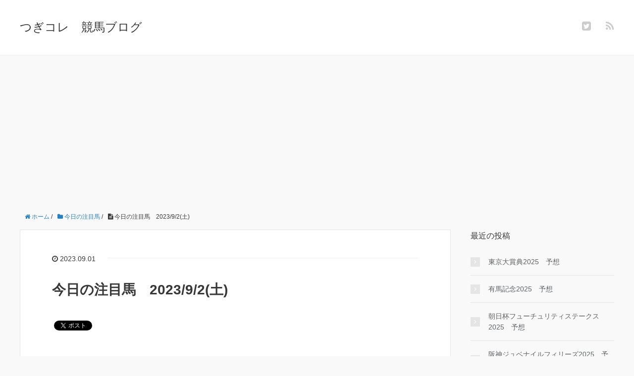

--- FILE ---
content_type: text/html; charset=UTF-8
request_url: https://tsugikorekeiba.com/tsugikore-20230902/
body_size: 9455
content:
<!DOCTYPE HTML>
<html lang="ja">
<head prefix="og: http://ogp.me/ns# fb: http://ogp.me/ns/fb# article: http://ogp.me/ns/article#">
	<meta charset="UTF-8">
	<title>今日の注目馬　2023/9/2(土)</title>
	<meta name="viewport" content="width=device-width,initial-scale=1.0">
	<!--[if lt IE 9]>
    <script src="http://html5shiv.googlecode.com/svn/trunk/html5.js"></script>
  <![endif]-->

<meta name="keywords" content="今日の注目馬" />
<meta name="description" content="今日の注目馬です。次走注目馬で登録した馬を軸に1点予想しています。今日は12頭出走。" />
<meta name="robots" content="index" />
<meta property="og:title" content="今日の注目馬　2023/9/2(土)" />
<meta property="og:type" content="article" />
<meta property="og:description" content="今日の注目馬です。次走注目馬で登録した馬を軸に1点予想しています。今日は12頭出走。" />
<meta property="og:url" content="https://tsugikorekeiba.com/tsugikore-20230902/" />
<meta property="og:image" content="https://tsugikorekeiba.com/wp-content/uploads/2023/09/今日のつぎコレ.jpg" />
<meta property="og:locale" content="ja_JP" />
<meta property="og:site_name" content="つぎコレ　競馬ブログ" />
<link href="https://plus.google.com/" rel="publisher" />
<meta content="summary" name="twitter:card" />
<meta content="tsugikoreohyoi" name="twitter:site" />

<link rel='dns-prefetch' href='//s.w.org' />
<link rel="alternate" type="application/rss+xml" title="つぎコレ　競馬ブログ &raquo; 今日の注目馬　2023/9/2(土) のコメントのフィード" href="https://tsugikorekeiba.com/tsugikore-20230902/feed/" />
		<script type="text/javascript">
			window._wpemojiSettings = {"baseUrl":"https:\/\/s.w.org\/images\/core\/emoji\/11\/72x72\/","ext":".png","svgUrl":"https:\/\/s.w.org\/images\/core\/emoji\/11\/svg\/","svgExt":".svg","source":{"concatemoji":"https:\/\/tsugikorekeiba.com\/wp-includes\/js\/wp-emoji-release.min.js?ver=5.0.22"}};
			!function(e,a,t){var n,r,o,i=a.createElement("canvas"),p=i.getContext&&i.getContext("2d");function s(e,t){var a=String.fromCharCode;p.clearRect(0,0,i.width,i.height),p.fillText(a.apply(this,e),0,0);e=i.toDataURL();return p.clearRect(0,0,i.width,i.height),p.fillText(a.apply(this,t),0,0),e===i.toDataURL()}function c(e){var t=a.createElement("script");t.src=e,t.defer=t.type="text/javascript",a.getElementsByTagName("head")[0].appendChild(t)}for(o=Array("flag","emoji"),t.supports={everything:!0,everythingExceptFlag:!0},r=0;r<o.length;r++)t.supports[o[r]]=function(e){if(!p||!p.fillText)return!1;switch(p.textBaseline="top",p.font="600 32px Arial",e){case"flag":return s([55356,56826,55356,56819],[55356,56826,8203,55356,56819])?!1:!s([55356,57332,56128,56423,56128,56418,56128,56421,56128,56430,56128,56423,56128,56447],[55356,57332,8203,56128,56423,8203,56128,56418,8203,56128,56421,8203,56128,56430,8203,56128,56423,8203,56128,56447]);case"emoji":return!s([55358,56760,9792,65039],[55358,56760,8203,9792,65039])}return!1}(o[r]),t.supports.everything=t.supports.everything&&t.supports[o[r]],"flag"!==o[r]&&(t.supports.everythingExceptFlag=t.supports.everythingExceptFlag&&t.supports[o[r]]);t.supports.everythingExceptFlag=t.supports.everythingExceptFlag&&!t.supports.flag,t.DOMReady=!1,t.readyCallback=function(){t.DOMReady=!0},t.supports.everything||(n=function(){t.readyCallback()},a.addEventListener?(a.addEventListener("DOMContentLoaded",n,!1),e.addEventListener("load",n,!1)):(e.attachEvent("onload",n),a.attachEvent("onreadystatechange",function(){"complete"===a.readyState&&t.readyCallback()})),(n=t.source||{}).concatemoji?c(n.concatemoji):n.wpemoji&&n.twemoji&&(c(n.twemoji),c(n.wpemoji)))}(window,document,window._wpemojiSettings);
		</script>
		<style type="text/css">
img.wp-smiley,
img.emoji {
	display: inline !important;
	border: none !important;
	box-shadow: none !important;
	height: 1em !important;
	width: 1em !important;
	margin: 0 .07em !important;
	vertical-align: -0.1em !important;
	background: none !important;
	padding: 0 !important;
}
</style>
<link rel='stylesheet' id='base-css-css'  href='https://tsugikorekeiba.com/wp-content/themes/xeory_base/base.css?ver=5.0.22' type='text/css' media='all' />
<link rel='stylesheet' id='main-css-css'  href='https://tsugikorekeiba.com/wp-content/themes/xeory_base/style.css?ver=5.0.22' type='text/css' media='all' />
<link rel='stylesheet' id='font-awesome-css'  href='https://tsugikorekeiba.com/wp-content/themes/xeory_base/lib/fonts/font-awesome-4.5.0/css/font-awesome.min.css?ver=5.0.22' type='text/css' media='all' />
<link rel='stylesheet' id='wp-block-library-css'  href='https://tsugikorekeiba.com/wp-includes/css/dist/block-library/style.min.css?ver=5.0.22' type='text/css' media='all' />
<link rel='stylesheet' id='contact-form-7-css'  href='https://tsugikorekeiba.com/wp-content/plugins/contact-form-7/includes/css/styles.css?ver=5.1.1' type='text/css' media='all' />
<script type='text/javascript' src='https://tsugikorekeiba.com/wp-includes/js/jquery/jquery.js?ver=1.12.4'></script>
<script type='text/javascript' src='https://tsugikorekeiba.com/wp-includes/js/jquery/jquery-migrate.min.js?ver=1.4.1'></script>
<link rel='https://api.w.org/' href='https://tsugikorekeiba.com/wp-json/' />
<link rel="EditURI" type="application/rsd+xml" title="RSD" href="https://tsugikorekeiba.com/xmlrpc.php?rsd" />
<link rel="wlwmanifest" type="application/wlwmanifest+xml" href="https://tsugikorekeiba.com/wp-includes/wlwmanifest.xml" /> 
<meta name="generator" content="WordPress 5.0.22" />
<link rel="canonical" href="https://tsugikorekeiba.com/tsugikore-20230902/" />
<link rel='shortlink' href='https://tsugikorekeiba.com/?p=8421' />
<link rel="alternate" type="application/json+oembed" href="https://tsugikorekeiba.com/wp-json/oembed/1.0/embed?url=https%3A%2F%2Ftsugikorekeiba.com%2Ftsugikore-20230902%2F" />
<link rel="alternate" type="text/xml+oembed" href="https://tsugikorekeiba.com/wp-json/oembed/1.0/embed?url=https%3A%2F%2Ftsugikorekeiba.com%2Ftsugikore-20230902%2F&#038;format=xml" />
<link rel="icon" href="https://tsugikorekeiba.com/wp-content/uploads/2019/01/cropped-favicon32px-1-32x32.png" sizes="32x32" />
<link rel="icon" href="https://tsugikorekeiba.com/wp-content/uploads/2019/01/cropped-favicon32px-1-192x192.png" sizes="192x192" />
<link rel="apple-touch-icon-precomposed" href="https://tsugikorekeiba.com/wp-content/uploads/2019/01/cropped-favicon32px-1-180x180.png" />
<meta name="msapplication-TileImage" content="https://tsugikorekeiba.com/wp-content/uploads/2019/01/cropped-favicon32px-1-270x270.png" />

<!-- Global site tag (gtag.js) - Google Analytics -->
<script async src="https://www.googletagmanager.com/gtag/js?id=UA-133752428-3"></script>
<script>
  window.dataLayer = window.dataLayer || [];
  function gtag(){dataLayer.push(arguments);}
  gtag('js', new Date());

  gtag('config', 'UA-133752428-3');
</script>	
<script async src="https://pagead2.googlesyndication.com/pagead/js/adsbygoogle.js?client=ca-pub-7880238177907227"
     crossorigin="anonymous"></script>
	
</head>

<body id="#top" class="post-template-default single single-post postid-8421 single-format-standard left-content default" itemschope="itemscope" itemtype="http://schema.org/WebPage">

  <div id="fb-root"></div>
<script>(function(d, s, id) {
  var js, fjs = d.getElementsByTagName(s)[0];
  if (d.getElementById(id)) return;
  js = d.createElement(s); js.id = id;
  js.src = "//connect.facebook.net/ja_JP/sdk.js#xfbml=1&version=v2.8&appId=";
  fjs.parentNode.insertBefore(js, fjs);
}(document, 'script', 'facebook-jssdk'));</script>


<header id="header" role="banner" itemscope="itemscope" itemtype="http://schema.org/WPHeader">
  <div class="wrap">
          <p id="logo" itemprop="headline">
        <a href="https://tsugikorekeiba.com">つぎコレ　競馬ブログ</a>
      </p>

  <div id="header-sns" class="sp-hide"><ul><li class="twitter_icon"><a target="_blank" href="https://twitter.com/tsugikoreohyoi"><i class="fa fa-twitter-square"></i></a></li><li class="feedly_icon"><a target="_blank" href="https://feedly.com/i/subscription/feed/https%3A%2F%2Ftsugikorekeiba.com%2Ffeed%2F"><i class="fa fa-rss"></i></a></li></ul></div>
  </div>
</header>

<!-- start global nav  -->
<!---->


<div id="content">


<div class="wrap">
  
    
    <ol class="breadcrumb clearfix" itemscope itemtype="https://schema.org/BreadcrumbList" ><li itemscope itemtype="https://schema.org/ListItem" itemprop="itemListElement"><a itemprop="item" href="https://tsugikorekeiba.com"><i class="fa fa-home"></i> <span itemprop="name">ホーム</span></a><meta itemprop="position" content="1"> / </li><li itemscope itemtype="https://schema.org/ListItem" itemprop="itemListElement"><a itemprop="item" href="https://tsugikorekeiba.com/category/kyono-chumokuba/"><i class="fa fa-folder"></i> <span itemprop="name">今日の注目馬</span></a><meta itemprop="position" content="2"> / </li><li itemscope itemtype="https://schema.org/ListItem" itemprop="itemListElement"><i class="fa fa-file-text"></i> <span itemprop="name">今日の注目馬　2023/9/2(土)</span><meta itemprop="position" content="3"></li></ol>
  <div id="main" class="col-md-8" role="main" itemprop="mainContentOfPage" itemscope="itemscope" itemtype="http://schema.org/Blog">

      
    <div class="main-inner">
    
    
            
        <article id="post-8421" class="post-8421 post type-post status-publish format-standard has-post-thumbnail hentry category-kyono-chumokuba tag-27" itemscope="itemscope" itemtype="http://schema.org/BlogPosting">

      <header class="post-header">
        <ul class="post-meta list-inline">
          <li class="date updated" itemprop="datePublished" datetime="2023-09-01T17:36:24+00:00"><i class="fa fa-clock-o"></i> 2023.09.01</li>
        </ul>
        <h1 class="post-title" itemprop="headline">今日の注目馬　2023/9/2(土)</h1>
        <div class="post-header-meta">
            <!-- ソーシャルボタン -->
  <ul class="bzb-sns-btn ">
      <li class="bzb-twitter">
      <a href="https://twitter.com/share" class="twitter-share-button"  data-url="https://tsugikorekeiba.com/tsugikore-20230902/"  data-text="今日の注目馬　2023/9/2(土)">Tweet</a>
      <script>!function(d,s,id){var js,fjs=d.getElementsByTagName(s)[0],p=/^http:/.test(d.location)?'http':'https';if(!d.getElementById(id)){js=d.createElement(s);js.id=id;js.async=true;js.src=p+'://platform.twitter.com/widgets.js';fjs.parentNode.insertBefore(js,fjs);}}(document, 'script', 'twitter-wjs');</script>
    </li>
  </ul>
  <!-- /bzb-sns-btns -->        </div>
      </header>

      <section class="post-content" itemprop="text">
      
                <div class="post-thumbnail">
          <img width="294" height="214" src="https://tsugikorekeiba.com/wp-content/uploads/2023/09/今日のつぎコレ-294x214.jpg" class="attachment-post-thumbnail size-post-thumbnail wp-post-image" alt="" srcset="https://tsugikorekeiba.com/wp-content/uploads/2023/09/今日のつぎコレ-294x214.jpg 294w, https://tsugikorekeiba.com/wp-content/uploads/2023/09/今日のつぎコレ-300x218.jpg 300w, https://tsugikorekeiba.com/wp-content/uploads/2023/09/今日のつぎコレ-282x205.jpg 282w, https://tsugikorekeiba.com/wp-content/uploads/2023/09/今日のつぎコレ.jpg 583w" sizes="(max-width: 294px) 100vw, 294px" />        </div>
                <p>今日は12頭出走。</p>
<p>&nbsp;</p>
<p>&nbsp;</p>
<p>&nbsp;</p>
<p>&nbsp;</p>
<p><span id="more-8421"></span></p>
<h4>小倉　1R　2.ルシフェル</h4>
<p>つぎコレメモ<br />
「7/5のCWで67.5 52.6 37.6 23.3 11.4の好時計。プロキオンS出走予定のドンフランキーを突き放し、七夕賞出走予定のヒンドゥタイムズには最後まで食い下がっていた。←結果2着。もう1回。」</p>
<p>買い目：複勝2</p>
<p>&nbsp;</p>
<h4>小倉　2R　6.イーグルノワール</h4>
<p>つぎコレメモ<br />
「新馬戦4着。レース後談で調教で動いていなかったので、使ってからの馬だと思っていました。大型馬ですし、これを使って良くなると思いますとの事。」</p>
<p>買い目：初ダートなので様子見のパス</p>
<p>&nbsp;</p>
<p><script async src="https://pagead2.googlesyndication.com/pagead/js/adsbygoogle.js?client=ca-pub-7880238177907227"
     crossorigin="anonymous"></script><br />
<!-- 新記事内広告 --><br />
<ins class="adsbygoogle"
     style="display:block"
     data-ad-client="ca-pub-7880238177907227"
     data-ad-slot="3475396724"
     data-ad-format="auto"
     data-full-width-responsive="true"></ins><br />
<script>
     (adsbygoogle = window.adsbygoogle || []).push({});
</script></p>
<h4>小倉　4R　16.ウインエーデル</h4>
<p>つぎコレメモ<br />
「未勝利戦3着。前走掲示板9頭の好メンバーで3着。直線で勝ち馬に寄られて怯んだ分の3着。次走も頭数少な目なら。-略-←結果3着。頭数少な目ならもう1回。」</p>
<p>買い目：休み明けなので様子見のパス</p>
<p>&nbsp;</p>
<h4>小倉　7R　14.バースクライ</h4>
<p>つぎコレメモ<br />
「リステッドで2着。直前のCWで66.8 51.8 36.9 22.9 11.3の好時計。スタート出遅れて2馬身ほどのロス。後方から大外に出して上がり最速で差して来るも2着まで。-略-←結果4着。関西圏か滞在競馬ならもう1回。」</p>
<p>買い目：休み明けなので様子見のパス</p>
<p>&nbsp;</p>
<h4>小倉　9R　7.フェルヴェンテ</h4>
<p>つぎコレメモ<br />
「リステッドで4着。距離延長と1000m通過63.2のスローで引っ掛かってしまったのと仕掛けが早かった分の4着。次走は2勝クラスなら。-略-←結果2着。もう1回。」</p>
<p>買い目：複勝7</p>
<p>&nbsp;</p>
<p><script async src="https://pagead2.googlesyndication.com/pagead/js/adsbygoogle.js?client=ca-pub-7880238177907227"
     crossorigin="anonymous"></script><br />
<!-- 新記事内広告 --><br />
<ins class="adsbygoogle"
     style="display:block"
     data-ad-client="ca-pub-7880238177907227"
     data-ad-slot="3475396724"
     data-ad-format="auto"
     data-full-width-responsive="true"></ins><br />
<script>
     (adsbygoogle = window.adsbygoogle || []).push({});
</script></p>
<h4>新潟　6R　15.エンパイアブーケ</h4>
<p>つぎコレメモ<br />
「新馬戦4着。直線でぶつけられる不利もあっての4着。レース後談では最後は疲れてしまって距離は1600から1800が良さそうとの事。←結果3着。もう1回。」</p>
<p>買い目：複勝15</p>
<p>&nbsp;</p>
<h4>新潟　12R　4.ハリケーンリッジ、12.マルディランダ</h4>
<p>つぎコレメモ</p>
<p>4.ハリケーンリッジ<br />
「未勝利戦2着。注目馬が1,3,4,5着になったレースで2着と好走。前走はスローの直線勝負だったけど、今回ペースが流れても対応出来たのが収穫。-略-←結果3着。もう1回。」</p>
<p>12.マルディランダ<br />
「新馬戦2着。直前の南Wで67.8 52.5 37.5 24.1 11.8の好時計。レースはスタートもダッシュも良く楽に好位が取れて最後までしっかり伸びての2着。-略-←結果1着タイムランクB。もう1回。」</p>
<p>買い目：2頭共休み明けなので様子見のパス</p>
<p>&nbsp;</p>
<p><script async src="https://pagead2.googlesyndication.com/pagead/js/adsbygoogle.js?client=ca-pub-7880238177907227"
     crossorigin="anonymous"></script><br />
<!-- 新記事内広告 --><br />
<ins class="adsbygoogle"
     style="display:block"
     data-ad-client="ca-pub-7880238177907227"
     data-ad-slot="3475396724"
     data-ad-format="auto"
     data-full-width-responsive="true"></ins><br />
<script>
     (adsbygoogle = window.adsbygoogle || []).push({});
</script></p>
<h4>札幌　1R　5.ピューロマジック</h4>
<p>つぎコレメモ<br />
「未勝利戦3着。初戦で2番人気で最下位で転厩しての初戦で追い切りが足りてない状態で3着と好走。次走も札幌なら。」</p>
<p>買い目：複勝5</p>
<p>&nbsp;</p>
<h4>札幌　7R　16.タシット</h4>
<p>つぎコレメモ<br />
「未勝利戦1着。4か月ぶりの出走で2戦目で1着。1週前に南Wで65.9 50.7 37.0 23.8 11.5の好時計。レース後談ではまだまだ良くなる余地があるとの事。-略-←結果2着。もう1回。」</p>
<p>買い目：複勝16</p>
<p>&nbsp;</p>
<h4>札幌　11R　4.セットアップ、7.ギャンブルルーム</h4>
<p>つぎコレメモ</p>
<p>4.セットアップ<br />
「新馬戦2着。ロケットスタートから逃げて粘っての2着。直線入った所では勝ったかと思ったけど今回は相手が悪かったって感じに。←結果1着タイムランクB。もう1回。」</p>
<p>7.ギャンブルルーム<br />
「新馬戦1着。最終週で前にいた馬が内を空けて走ったら内がぽっかり空いてロスなく周って来ての1着も、この日芝のレースに74頭出走して上がり3F33秒台の脚を使ったのはこの馬だけだった。」</p>
<p>買い目：重賞なので別で予想</p>
<p>&nbsp;</p>
<p><script async src="https://pagead2.googlesyndication.com/pagead/js/adsbygoogle.js?client=ca-pub-7880238177907227"
     crossorigin="anonymous"></script><br />
<!-- 新記事内広告 --><br />
<ins class="adsbygoogle"
     style="display:block"
     data-ad-client="ca-pub-7880238177907227"
     data-ad-slot="3475396724"
     data-ad-format="auto"
     data-full-width-responsive="true"></ins><br />
<script>
     (adsbygoogle = window.adsbygoogle || []).push({});
</script></p>
<p>&nbsp;</p>
<p><a href="https://blog.with2.net/link/?id=2056586&#038;cid=2492" target="_blank"><img src="https://blog.with2.net/img/banner/c/banner_1/br_c_2492_1.gif" title="中央競馬ランキング" width="110" height="31"></a></p>

      </section>

      <footer class="post-footer">

        <!-- ソーシャルボタン -->
  <ul class="bzb-sns-btn ">
      <li class="bzb-twitter">
      <a href="https://twitter.com/share" class="twitter-share-button"  data-url="https://tsugikorekeiba.com/tsugikore-20230902/"  data-text="今日の注目馬　2023/9/2(土)">Tweet</a>
      <script>!function(d,s,id){var js,fjs=d.getElementsByTagName(s)[0],p=/^http:/.test(d.location)?'http':'https';if(!d.getElementById(id)){js=d.createElement(s);js.id=id;js.async=true;js.src=p+'://platform.twitter.com/widgets.js';fjs.parentNode.insertBefore(js,fjs);}}(document, 'script', 'twitter-wjs');</script>
    </li>
  </ul>
  <!-- /bzb-sns-btns -->      
        <ul class="post-footer-list">
          <li class="cat"><i class="fa fa-folder"></i> <a href="https://tsugikorekeiba.com/category/kyono-chumokuba/" rel="category tag">今日の注目馬</a></li>
                    <li class="tag"><i class="fa fa-tag"></i> <a href="https://tsugikorekeiba.com/tag/%e4%bb%8a%e6%97%a5%e3%81%ae%e6%b3%a8%e7%9b%ae%e9%a6%ac/" rel="tag">今日の注目馬</a></li>
                  </ul>
      </footer>
      
            
      <div class="post-share">
      
      <h4 class="post-share-title">SNSでもご購読できます。</h4>
          
    
        <aside class="post-sns">
          <ul>
            <li class="post-sns-twitter"><a href="https://twitter.com/tsugikoreohyoi"><span>Twitter</span>でフォローする</a></li>
            <li class="post-sns-feedly"><a href="https://feedly.com/i/subscription/feed/https%3A%2F%2Ftsugikorekeiba.com%2Ffeed%2F"><span>Feedly</span>でフォローする</a></li>
          </ul>
        </aside>
      </div>

          <aside class="post-author" itemprop="author" itemscope="itemscope" itemtype="http://schema.org/Person">
      <div class="clearfix">
        <div class="post-author-img">
          <div class="inner">
          <img src="https://tsugikore.com/blog/wp-content/uploads/2019/02/favicon32px-1.png" alt="アバター">
          </div>
        </div>
        <div class="post-author-meta">
          <h4 itemprop="name">つぎコレ</h4>
          <p itemprop="discription"></p>
        </div>
      </div>
    </aside>    
    
<div id="comments" class="comments-area">

	
		<div id="respond" class="comment-respond">
		<h3 id="reply-title" class="comment-reply-title">コメントを残す <small><a rel="nofollow" id="cancel-comment-reply-link" href="/tsugikore-20230902/#respond" style="display:none;">コメントをキャンセル</a></small></h3>			<form action="https://tsugikorekeiba.com/wp-comments-post.php" method="post" id="commentform" class="comment-form">
				<p class="comment-form-comment"><label for="comment">コメント</label> <textarea id="comment" name="comment" cols="45" rows="8" maxlength="65525" required="required"></textarea></p><p class="comment-form-author"><label for="author">名前</label> <span class="required">*</span><br /><input id="author" name="author" type="text" value="" size="30" /></p>
<p class="comment-form-email"><label for="email">メールアドレス（公開はされません。）</label> <span class="required">*</span><br /><input id="email" name="email" type="text" value="" size="30" /></p>

<p class="form-submit"><input name="submit" type="submit" id="submit" class="submit" value="コメントを送信" /> <input type='hidden' name='comment_post_ID' value='8421' id='comment_post_ID' />
<input type='hidden' name='comment_parent' id='comment_parent' value='0' />
</p><p style="display: none;"><input type="hidden" id="akismet_comment_nonce" name="akismet_comment_nonce" value="fccd8fedb6" /></p><p style="display: none;"><input type="hidden" id="ak_js" name="ak_js" value="80"/></p>			</form>
			</div><!-- #respond -->
	
</div><!-- #comments -->

    </article>


    
    
    </div><!-- /main-inner -->

      
  </div><!-- /main -->
  
  <div id="side" class="col-md-4" role="complementary" itemscope="itemscope" itemtype="http://schema.org/WPSideBar">
    <div class="side-inner">
      <div class="side-widget-area">
        
      		<div id="recent-posts-2" class="widget_recent_entries side-widget"><div class="side-widget-inner">		<h4 class="side-title"><span class="side-title-inner">最近の投稿</span></h4>		<ul>
											<li>
					<a href="https://tsugikorekeiba.com/tokyodaishoten-2025-yoso/">東京大賞典2025　予想</a>
									</li>
											<li>
					<a href="https://tsugikorekeiba.com/arimakinen-2025-yoso/">有馬記念2025　予想</a>
									</li>
											<li>
					<a href="https://tsugikorekeiba.com/asahihaifuturitystakes-2025-yoso/">朝日杯フューチュリティステークス2025　予想</a>
									</li>
											<li>
					<a href="https://tsugikorekeiba.com/hanshinjuvenilefillies-2025-yoso/">阪神ジュベナイルフィリーズ2025　予想</a>
									</li>
											<li>
					<a href="https://tsugikorekeiba.com/championscup-2025-yoso/">チャンピオンズカップ2025　予想</a>
									</li>
											<li>
					<a href="https://tsugikorekeiba.com/championscup-2025-chokyo-shindan/">チャンピオンズカップ2025　調教診断</a>
									</li>
											<li>
					<a href="https://tsugikorekeiba.com/japancup-2025-yoso/">ジャパンカップ2025　予想</a>
									</li>
											<li>
					<a href="https://tsugikorekeiba.com/japancup-2025-chokyo-shindan/">ジャパンカップ2025　調教診断</a>
									</li>
											<li>
					<a href="https://tsugikorekeiba.com/milechampionship-2025-yoso/">マイルチャンピオンシップ2025　予想</a>
									</li>
											<li>
					<a href="https://tsugikorekeiba.com/milechampionship-2025-chokyo-shindan/">マイルチャンピオンシップ2025　調教診断</a>
									</li>
					</ul>
		</div></div><div id="archives-2" class="widget_archive side-widget"><div class="side-widget-inner"><h4 class="side-title"><span class="side-title-inner">過去の記事</span></h4>		<ul>
			<li><a href='https://tsugikorekeiba.com/2025/12/'>2025年12月</a></li>
	<li><a href='https://tsugikorekeiba.com/2025/11/'>2025年11月</a></li>
	<li><a href='https://tsugikorekeiba.com/2025/10/'>2025年10月</a></li>
	<li><a href='https://tsugikorekeiba.com/2025/09/'>2025年9月</a></li>
	<li><a href='https://tsugikorekeiba.com/2025/08/'>2025年8月</a></li>
	<li><a href='https://tsugikorekeiba.com/2025/07/'>2025年7月</a></li>
	<li><a href='https://tsugikorekeiba.com/2025/06/'>2025年6月</a></li>
	<li><a href='https://tsugikorekeiba.com/2025/05/'>2025年5月</a></li>
	<li><a href='https://tsugikorekeiba.com/2025/04/'>2025年4月</a></li>
	<li><a href='https://tsugikorekeiba.com/2025/03/'>2025年3月</a></li>
	<li><a href='https://tsugikorekeiba.com/2025/02/'>2025年2月</a></li>
	<li><a href='https://tsugikorekeiba.com/2025/01/'>2025年1月</a></li>
	<li><a href='https://tsugikorekeiba.com/2024/12/'>2024年12月</a></li>
	<li><a href='https://tsugikorekeiba.com/2024/11/'>2024年11月</a></li>
	<li><a href='https://tsugikorekeiba.com/2024/10/'>2024年10月</a></li>
	<li><a href='https://tsugikorekeiba.com/2024/09/'>2024年9月</a></li>
	<li><a href='https://tsugikorekeiba.com/2024/08/'>2024年8月</a></li>
	<li><a href='https://tsugikorekeiba.com/2024/07/'>2024年7月</a></li>
	<li><a href='https://tsugikorekeiba.com/2024/06/'>2024年6月</a></li>
	<li><a href='https://tsugikorekeiba.com/2024/05/'>2024年5月</a></li>
	<li><a href='https://tsugikorekeiba.com/2024/04/'>2024年4月</a></li>
	<li><a href='https://tsugikorekeiba.com/2024/03/'>2024年3月</a></li>
	<li><a href='https://tsugikorekeiba.com/2024/02/'>2024年2月</a></li>
	<li><a href='https://tsugikorekeiba.com/2024/01/'>2024年1月</a></li>
	<li><a href='https://tsugikorekeiba.com/2023/12/'>2023年12月</a></li>
	<li><a href='https://tsugikorekeiba.com/2023/11/'>2023年11月</a></li>
	<li><a href='https://tsugikorekeiba.com/2023/10/'>2023年10月</a></li>
	<li><a href='https://tsugikorekeiba.com/2023/09/'>2023年9月</a></li>
	<li><a href='https://tsugikorekeiba.com/2023/08/'>2023年8月</a></li>
	<li><a href='https://tsugikorekeiba.com/2023/07/'>2023年7月</a></li>
	<li><a href='https://tsugikorekeiba.com/2023/06/'>2023年6月</a></li>
	<li><a href='https://tsugikorekeiba.com/2023/05/'>2023年5月</a></li>
	<li><a href='https://tsugikorekeiba.com/2023/04/'>2023年4月</a></li>
	<li><a href='https://tsugikorekeiba.com/2023/03/'>2023年3月</a></li>
	<li><a href='https://tsugikorekeiba.com/2023/02/'>2023年2月</a></li>
	<li><a href='https://tsugikorekeiba.com/2023/01/'>2023年1月</a></li>
	<li><a href='https://tsugikorekeiba.com/2022/12/'>2022年12月</a></li>
	<li><a href='https://tsugikorekeiba.com/2022/11/'>2022年11月</a></li>
	<li><a href='https://tsugikorekeiba.com/2022/10/'>2022年10月</a></li>
	<li><a href='https://tsugikorekeiba.com/2022/09/'>2022年9月</a></li>
	<li><a href='https://tsugikorekeiba.com/2022/08/'>2022年8月</a></li>
	<li><a href='https://tsugikorekeiba.com/2022/07/'>2022年7月</a></li>
	<li><a href='https://tsugikorekeiba.com/2022/06/'>2022年6月</a></li>
	<li><a href='https://tsugikorekeiba.com/2022/05/'>2022年5月</a></li>
	<li><a href='https://tsugikorekeiba.com/2022/04/'>2022年4月</a></li>
	<li><a href='https://tsugikorekeiba.com/2022/03/'>2022年3月</a></li>
	<li><a href='https://tsugikorekeiba.com/2022/02/'>2022年2月</a></li>
	<li><a href='https://tsugikorekeiba.com/2022/01/'>2022年1月</a></li>
	<li><a href='https://tsugikorekeiba.com/2021/12/'>2021年12月</a></li>
	<li><a href='https://tsugikorekeiba.com/2021/11/'>2021年11月</a></li>
	<li><a href='https://tsugikorekeiba.com/2021/10/'>2021年10月</a></li>
	<li><a href='https://tsugikorekeiba.com/2021/09/'>2021年9月</a></li>
	<li><a href='https://tsugikorekeiba.com/2021/08/'>2021年8月</a></li>
	<li><a href='https://tsugikorekeiba.com/2021/07/'>2021年7月</a></li>
	<li><a href='https://tsugikorekeiba.com/2021/06/'>2021年6月</a></li>
	<li><a href='https://tsugikorekeiba.com/2021/05/'>2021年5月</a></li>
	<li><a href='https://tsugikorekeiba.com/2021/04/'>2021年4月</a></li>
	<li><a href='https://tsugikorekeiba.com/2021/03/'>2021年3月</a></li>
	<li><a href='https://tsugikorekeiba.com/2021/02/'>2021年2月</a></li>
	<li><a href='https://tsugikorekeiba.com/2021/01/'>2021年1月</a></li>
	<li><a href='https://tsugikorekeiba.com/2020/12/'>2020年12月</a></li>
	<li><a href='https://tsugikorekeiba.com/2020/11/'>2020年11月</a></li>
	<li><a href='https://tsugikorekeiba.com/2020/10/'>2020年10月</a></li>
	<li><a href='https://tsugikorekeiba.com/2020/09/'>2020年9月</a></li>
	<li><a href='https://tsugikorekeiba.com/2020/08/'>2020年8月</a></li>
	<li><a href='https://tsugikorekeiba.com/2020/07/'>2020年7月</a></li>
	<li><a href='https://tsugikorekeiba.com/2020/06/'>2020年6月</a></li>
	<li><a href='https://tsugikorekeiba.com/2020/05/'>2020年5月</a></li>
	<li><a href='https://tsugikorekeiba.com/2020/04/'>2020年4月</a></li>
	<li><a href='https://tsugikorekeiba.com/2020/03/'>2020年3月</a></li>
	<li><a href='https://tsugikorekeiba.com/2020/02/'>2020年2月</a></li>
	<li><a href='https://tsugikorekeiba.com/2020/01/'>2020年1月</a></li>
	<li><a href='https://tsugikorekeiba.com/2019/12/'>2019年12月</a></li>
	<li><a href='https://tsugikorekeiba.com/2019/11/'>2019年11月</a></li>
	<li><a href='https://tsugikorekeiba.com/2019/10/'>2019年10月</a></li>
	<li><a href='https://tsugikorekeiba.com/2019/09/'>2019年9月</a></li>
	<li><a href='https://tsugikorekeiba.com/2019/08/'>2019年8月</a></li>
	<li><a href='https://tsugikorekeiba.com/2019/07/'>2019年7月</a></li>
	<li><a href='https://tsugikorekeiba.com/2019/06/'>2019年6月</a></li>
	<li><a href='https://tsugikorekeiba.com/2019/05/'>2019年5月</a></li>
	<li><a href='https://tsugikorekeiba.com/2019/04/'>2019年4月</a></li>
	<li><a href='https://tsugikorekeiba.com/2019/03/'>2019年3月</a></li>
	<li><a href='https://tsugikorekeiba.com/2019/02/'>2019年2月</a></li>
		</ul>
		</div></div><div id="text-4" class="widget_text side-widget"><div class="side-widget-inner"><h4 class="side-title"><span class="side-title-inner">プロフィール</span></h4>			<div class="textwidget"><p>調教診断、つぎコレ馬(次走注目馬)登録、重賞予想をしています。</p>
<p>調教診断は成績関係なく、調子の良し悪しで評価しています。</p>
<p>予想方法は、近走成績と調教内容を重視。</p>
<p>&nbsp;</p>
</div>
		</div></div><div id="categories-2" class="widget_categories side-widget"><div class="side-widget-inner"><h4 class="side-title"><span class="side-title-inner">カテゴリー</span></h4>		<ul>
	<li class="cat-item cat-item-14"><a href="https://tsugikorekeiba.com/category/kyono-chumokuba/" >今日の注目馬</a>
</li>
	<li class="cat-item cat-item-1"><a href="https://tsugikorekeiba.com/category/%e6%9c%aa%e5%88%86%e9%a1%9e/" >未分類</a>
</li>
	<li class="cat-item cat-item-13"><a href="https://tsugikorekeiba.com/category/jiso-chumokuba/" >次走注目馬</a>
</li>
	<li class="cat-item cat-item-2"><a href="https://tsugikorekeiba.com/category/chokyo-shindan/" >調教診断</a>
</li>
	<li class="cat-item cat-item-3"><a href="https://tsugikorekeiba.com/category/jusyo-yoso/" >重賞予想</a>
</li>
		</ul>
</div></div><div id="search-2" class="widget_search side-widget"><div class="side-widget-inner"><form role="search" method="get" id="searchform" action="https://tsugikorekeiba.com/" >
  <div>
  <input type="text" value="" name="s" id="s" />
  <button type="submit" id="searchsubmit"></button>
  </div>
  </form></div></div>      </div><!-- //side-widget-area -->
      
    </div>
  </div><!-- /side -->
  
    
</div><!-- /wrap -->


</div><!-- /content -->

<footer id="footer">
  <div class="footer-01">
    <div class="wrap">
        <nav class="menu-%e3%83%95%e3%83%83%e3%82%bf%e3%83%bc%e3%83%a1%e3%83%8b%e3%83%a5%e3%83%bc-container"><ul id="footer-nav" class=""><li id="menu-item-65" class="menu-item menu-item-type-custom menu-item-object-custom menu-item-65"><a href="https://tsugikore.com/">つぎコレログイン</a></li>
<li id="menu-item-67" class="menu-item menu-item-type-custom menu-item-object-custom menu-item-67"><a href="https://tsugikorekeiba.com/privacy-policy/">プライバシーポリシー</a></li>
<li id="menu-item-75" class="menu-item menu-item-type-post_type menu-item-object-page menu-item-75 contact"><a href="https://tsugikorekeiba.com/contact/">お問い合わせ</a></li>
</ul></nav>    </div><!-- /wrap -->
  </div><!-- /footer-01 -->
  <div class="footer-02">
    <div class="wrap">
      <p class="footer-copy">
        © Copyright 2025 つぎコレ　競馬ブログ. All rights reserved.
      </p>
    </div><!-- /wrap -->
  </div><!-- /footer-02 -->
  </footer>
<a href="#" class="pagetop"><span><i class="fa fa-angle-up"></i></span></a>
  <script src="https://apis.google.com/js/platform.js" async defer>
    {lang: 'ja'}
  </script><script type='text/javascript'>
/* <![CDATA[ */
var wpcf7 = {"apiSettings":{"root":"https:\/\/tsugikorekeiba.com\/wp-json\/contact-form-7\/v1","namespace":"contact-form-7\/v1"}};
/* ]]> */
</script>
<script type='text/javascript' src='https://tsugikorekeiba.com/wp-content/plugins/contact-form-7/includes/js/scripts.js?ver=5.1.1'></script>
<script type='text/javascript' src='https://tsugikorekeiba.com/wp-content/themes/xeory_base/lib/js/jquery.pagetop.js?ver=5.0.22'></script>
<script type='text/javascript' src='https://tsugikorekeiba.com/wp-content/themes/xeory_base/lib/js/jquery.table-scroll.js?ver=5.0.22'></script>
<script type='text/javascript' src='https://tsugikorekeiba.com/wp-includes/js/wp-embed.min.js?ver=5.0.22'></script>
<script async="async" type='text/javascript' src='https://tsugikorekeiba.com/wp-content/plugins/akismet/_inc/form.js?ver=4.1'></script>
<script>
(function($){

$(function(){
    $(".sub-menu").css('display', 'none');
  $("#gnav-ul li").hover(function(){
    $(this).children('ul').fadeIn('fast');
  }, function(){
    $(this).children('ul').fadeOut('fast');
  });
    // スマホトグルメニュー
  
      $('#gnav').removeClass('active');
    
    
  
  $('#header-menu-tog a').click(function(){
    $('#gnav').toggleClass('active');
  });
});


})(jQuery);

</script>
</body>
</html>



--- FILE ---
content_type: text/html; charset=utf-8
request_url: https://www.google.com/recaptcha/api2/aframe
body_size: 266
content:
<!DOCTYPE HTML><html><head><meta http-equiv="content-type" content="text/html; charset=UTF-8"></head><body><script nonce="JLooxD3KAcP8TcpsXXbsEA">/** Anti-fraud and anti-abuse applications only. See google.com/recaptcha */ try{var clients={'sodar':'https://pagead2.googlesyndication.com/pagead/sodar?'};window.addEventListener("message",function(a){try{if(a.source===window.parent){var b=JSON.parse(a.data);var c=clients[b['id']];if(c){var d=document.createElement('img');d.src=c+b['params']+'&rc='+(localStorage.getItem("rc::a")?sessionStorage.getItem("rc::b"):"");window.document.body.appendChild(d);sessionStorage.setItem("rc::e",parseInt(sessionStorage.getItem("rc::e")||0)+1);localStorage.setItem("rc::h",'1767085478795');}}}catch(b){}});window.parent.postMessage("_grecaptcha_ready", "*");}catch(b){}</script></body></html>